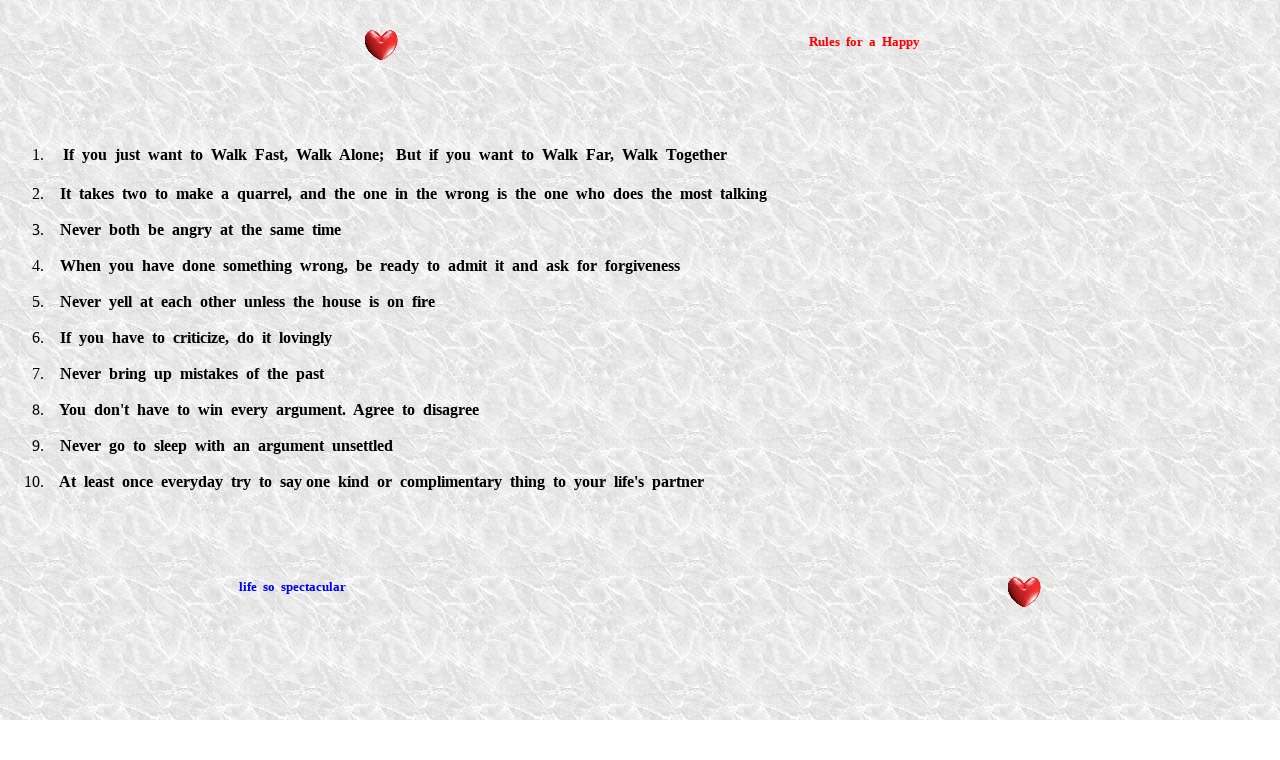

--- FILE ---
content_type: text/html
request_url: http://usachinese.com/Humor/marriage.html
body_size: 2905
content:
<!DOCTYPE html PUBLIC "-//W3C//DTD XHTML 1.0 Transitional//EN" "http://www.w3.org/TR/xhtml1/DTD/xhtml1-transitional.dtd">
<html xmlns="http://www.w3.org/1999/xhtml">

<head>
<meta content="en-us" http-equiv="Content-Language" />
<meta content="text/html; charset=utf-8" http-equiv="Content-Type" />
<title>Rules for a Happy Marriage</title>
<style type="text/css">
.auto-style1 {
	text-align: center;
	font-size: x-large;
	color: #FF0000;
}
.auto-style3 {
	text-align: center;
}
.auto-style4 {
	border-width: 0px;
	vertical-align: middle;
}
.auto-style7 {
	text-align: left;
	font-size: large;
	color: #000000;
	font-family: "Imprint MT Shadow";
}
.auto-style8 {
	text-align: left;
	font-size: medium;
	color: #000000;
	font-family: "Imprint MT Shadow";
}
.auto-style9 {
	font-size: medium;
}
*{line-height:131%}
.auto-style27 {
	font-size: medium;
	font-family: "Monotype Corsiva";
	color: #FF0000;
}
.auto-style28 {
	font-size: medium;
	font-family: "Times New Roman", Times, serif;
	color: #800080;
}
.auto-style29 {
	font-size: medium;
	font-family: Verdana, Geneva, Tahoma, sans-serif;
	color: #FF0000;
}
.auto-style30 {
	text-align: left;
	font-size: medium;
	color: #008000;
	font-family: Verdana, Geneva, Tahoma, sans-serif;
}
.auto-style31 {
	color: #008000;
}
.auto-style33 {
	font-size: medium;
	font-family: Verdana, Geneva, Tahoma, sans-serif;
	color: #008000;
}
.auto-style34 {
	border-width: 0px;
}
.auto-style35 {
	font-family: "Arial Narrow";
	font-size: x-small;
}
</style>
</head>

<body style="background-image: url('../Master_Image/B-13.jpg')">

<p class="auto-style1"><span class="style6"><span class="style7">
<a href="http://www.xm21.com" target="_top">
<img class="auto-style4" height="40" src="../images/A-heart.gif" width="40" /></a>&nbsp;
<marquee scrolldelay="120" style="font-family: Verdana; font-size: 10pt; font-weight: bold; width: 40%;" behavior="slide">Rules&nbsp; for&nbsp; a&nbsp; Happy&nbsp; Marriage</marquee></span></span></p>
<p class="auto-style1">&nbsp;</p>
<ol>
	<li>
	<p class="auto-style7"><strong>&nbsp;&nbsp; </strong>
	<span class="auto-style9"><strong>If  you  just  want  to  Walk  Fast,  Walk  Alone;   But  if  you  want  to  Walk  Far,  Walk  Together</strong></span></p>
	</li>
	<li>
	<p class="auto-style8"><strong>&nbsp;&nbsp; It  takes  two  to  make  a  quarrel,  and  the  one  in  the  wrong  is  the  one  who  does  the  most  talking</strong></p>
	</li>
	<li>
	<p class="auto-style8"><strong>&nbsp;&nbsp; Never&nbsp;  both&nbsp; be&nbsp;  angry&nbsp;  at&nbsp;  the&nbsp;  same&nbsp; time</strong></p>
	</li>
	<li>
	<p class="auto-style8"><strong>&nbsp;&nbsp; When  you  have  done  something  wrong,  be  ready  to  admit  it  and  ask  for  forgiveness</strong></p>
	</li>
	<li>
	<p class="auto-style8"><strong>&nbsp;&nbsp; Never  yell  at  each  other  unless  the  house  is  on  fire</strong></p>
	</li>
	<li>
	<p class="auto-style8"><strong>&nbsp;&nbsp; If&nbsp; you&nbsp; have&nbsp; to&nbsp; criticize,&nbsp; do&nbsp; it&nbsp; lovingly</strong></p>
	</li>
	<li>
	<p class="auto-style8"><strong>&nbsp;&nbsp; Never  bring  up  mistakes  of  the  past</strong></p>
	</li>
	<li>
	<p class="auto-style8"><strong>&nbsp;&nbsp; You  don't  have  to  win  every  argument.  Agree  to  disagree</strong></p>
	</li>
	<li>
	<p class="auto-style8"><strong>&nbsp;&nbsp; Never&nbsp; go&nbsp; to&nbsp;  sleep&nbsp; with&nbsp; an&nbsp;  argument&nbsp; unsettled</strong></p>
	</li>
	<li>
	<p class="auto-style8"><strong>&nbsp;&nbsp; At&nbsp; least&nbsp; once&nbsp; 
	everyday&nbsp; try&nbsp; to&nbsp; say one&nbsp; kind&nbsp; or&nbsp; 
	complimentary&nbsp; thing&nbsp; to&nbsp; your&nbsp; life's&nbsp; partner</strong></p>
	</li>
</ol>
<p class="auto-style1">&nbsp;</p>
<p class="auto-style3">
	<strong><font face="Tempus Sans ITC" color="#0000ff" size="4">
<marquee scrolldelay="120" style="font-family: Verdana; font-size: 10pt; font-weight: bold; " direction="right" behavior="slide" width="60%">small&nbsp; daily&nbsp; happenings&nbsp; that&nbsp; make&nbsp; life&nbsp; so&nbsp; spectacular</marquee>&nbsp; </font></strong><span class="style6"><span class="style7">
<a href="http://www.xm21.com" target="_top">
<img class="auto-style4" height="40" src="../images/A-heart.gif" width="40" /></a></span></span></p>
<p class="auto-style3"><br />
</p>
<p class="auto-style3"><span class="auto-style28"><strong><br />
<br />
<br />
<a href="../" target="_top">
<img alt="" class="auto-style34" height="126" src="../images/H-5.gif" width="150" /></a><br />
<br>
Finding&nbsp; a&nbsp; husband&nbsp; 
is&nbsp; Hard</strong></span><strong><br />
</strong><span class="auto-style35">When I eventually met Mr. Right I had no idea that his first name was Always.</span><strong><br class="auto-style27" />
<br class="auto-style27" />
</strong><span class="auto-style27"><strong>You&nbsp; find&nbsp; a&nbsp; handsome&nbsp; one,&nbsp; his&nbsp; EX&nbsp; 
keeps&nbsp; calling.</strong></span><strong><br class="auto-style27" />
<br class="auto-style27" />
</strong>
<span class="auto-style27"><strong>You&nbsp; find&nbsp; a&nbsp; brilliant&nbsp; one,&nbsp; he&nbsp; looks&nbsp; too&nbsp; 
serious.</strong></span><strong><br class="auto-style27" />
<br class="auto-style27" />
</strong>
<span class="auto-style27"><strong>You&nbsp; find&nbsp; a&nbsp; rich&nbsp; one,&nbsp; he&nbsp; is&nbsp; 
disrespectful.</strong></span><strong><br class="auto-style27" />
<br class="auto-style27" />
</strong>
<span class="auto-style27"><strong>You&nbsp; find&nbsp; a&nbsp; hard-working&nbsp; one,&nbsp; he&nbsp; never&nbsp; 
has&nbsp; time&nbsp; for&nbsp; you.</strong></span><strong><br class="auto-style27" />
<br class="auto-style27" />
</strong>
<span class="auto-style27"><strong>You&nbsp; find&nbsp; a&nbsp; humble&nbsp; one,&nbsp; he&nbsp; is&nbsp; broke.</strong></span><strong><br class="auto-style27" />
<br class="auto-style27" />
</strong>
<span class="auto-style27"><strong>You&nbsp; find&nbsp; a&nbsp; responsible&nbsp; one,&nbsp; he&nbsp; is&nbsp; not&nbsp; 
romantic.</strong></span><strong><br class="auto-style27" />
<br class="auto-style27" />
</strong>
<span class="auto-style27"><strong>You&nbsp; find&nbsp; an&nbsp; educated&nbsp; one,&nbsp; he&nbsp; feels&nbsp; he&nbsp; 
is&nbsp; always&nbsp; right.</strong></span><strong><br class="auto-style27" />
<br class="auto-style27" />
</strong>
<span class="auto-style27"><strong>You&nbsp; find&nbsp; an&nbsp; illiterate&nbsp; one,&nbsp; he&nbsp; always&nbsp; 
gets&nbsp; angry&nbsp; whenever&nbsp; you&nbsp; correct&nbsp; him.</strong></span><strong><br class="auto-style27" />
<br class="auto-style27" />
<span class="auto-style27">You&nbsp; find&nbsp; a&nbsp; smart&nbsp; one,&nbsp; he&nbsp; lies&nbsp; 
sometime .....<br />
<br />
<br />
<br />
<br />
</span></strong><span class="style14">
<span class="auto-style2">
<span class="auto-style29"><span class="auto-style25"><br />
<font color="#000000">
<marquee scrolldelay="120" direction="right" behavior="alternate" width="50%">the difference between&nbsp; "COMPLETE&nbsp; &&nbsp; FINISHED"</marquee></font><br />
<br />
<br />
</span></span><span class="auto-style25">
<span class="auto-style33">No&nbsp; English&nbsp; dictionary&nbsp; has&nbsp; been&nbsp; able&nbsp; to&nbsp; explain </span> </span>
<span class="auto-style33"><br class="auto-style25" />
<span class="auto-style25">the&nbsp; difference&nbsp; between&nbsp; the&nbsp; two&nbsp; words </span></span></span>
<span class="auto-style33">
<br class="auto-style24" />
</span>
<span class="auto-style27">
<span class="auto-style30"><span class="auto-style26">' </span>
<span class="auto-style14">complete</span><span class="auto-style26"> '&nbsp;&nbsp; 
and&nbsp;&nbsp; ' </span><span class="auto-style14">finished </span>
<span class="auto-style26">'&nbsp; </span></span>
<span class="auto-style33"><span class="auto-style2">
<br class="auto-style25" />
<span class="auto-style25">in&nbsp; a&nbsp; way&nbsp; that's&nbsp; so&nbsp; easy&nbsp; to&nbsp; understand:</span></span><br class="auto-style24" />
<span class="auto-style24">Some&nbsp; people&nbsp; say&nbsp; there&nbsp; is&nbsp; no&nbsp; difference&nbsp; between</span><br class="auto-style20" />
<span class="auto-style4">COMPLETE&nbsp;&nbsp; </span>
<span class="auto-style24">&amp;</span><span class="auto-style4">&nbsp;&nbsp; 
FINISHED</span><br class="auto-style20" />
<span class="auto-style24">but&nbsp; there&nbsp; is: </span>
<span class="auto-style19"><br />
</span>
<br class="auto-style11" />
<span class="auto-style16">When&nbsp; you&nbsp; marry&nbsp; the&nbsp; right&nbsp; one, </span>
<span class="auto-style12">&nbsp;</span><br class="auto-style17" />
<span class="auto-style16">you&nbsp; are </span><span class="auto-style18">&nbsp;</span><b><span class="auto-style6">COMPLETE</span></b><span class="auto-style16">&nbsp;
</span><span class="auto-style5"><span class="auto-style16">.....</span></span><br class="auto-style17" />
<span class="auto-style16">And&nbsp; when&nbsp; you&nbsp; marry&nbsp; the&nbsp; wrong&nbsp; one,</span><br class="auto-style16" />
<span class="auto-style16">you&nbsp; are</span><span class="auto-style17">&nbsp; </span>
<b>
<span class="auto-style13">FINISHED</span></b><span class="auto-style5"><span class="auto-style16">&nbsp; 
.....</span></span><br class="auto-style17" />
<span class="auto-style16">And&nbsp; when&nbsp; the&nbsp; right&nbsp; one&nbsp; catches&nbsp; you&nbsp; with&nbsp; the&nbsp; wrong&nbsp; 
one,</span><br class="auto-style17" />
<span class="auto-style16">you&nbsp; are&nbsp; </span><span class="auto-style5">
<span class="auto-style16">.....</span></span><br class="auto-style17" />
<span class="auto-style3">COMPLETELY&nbsp;&nbsp;&nbsp; FINISHED </span>
</span></span><span class="auto-style33"><em>!!</em></span></span><br class="auto-style31" />
</p>

</body>

</html>
